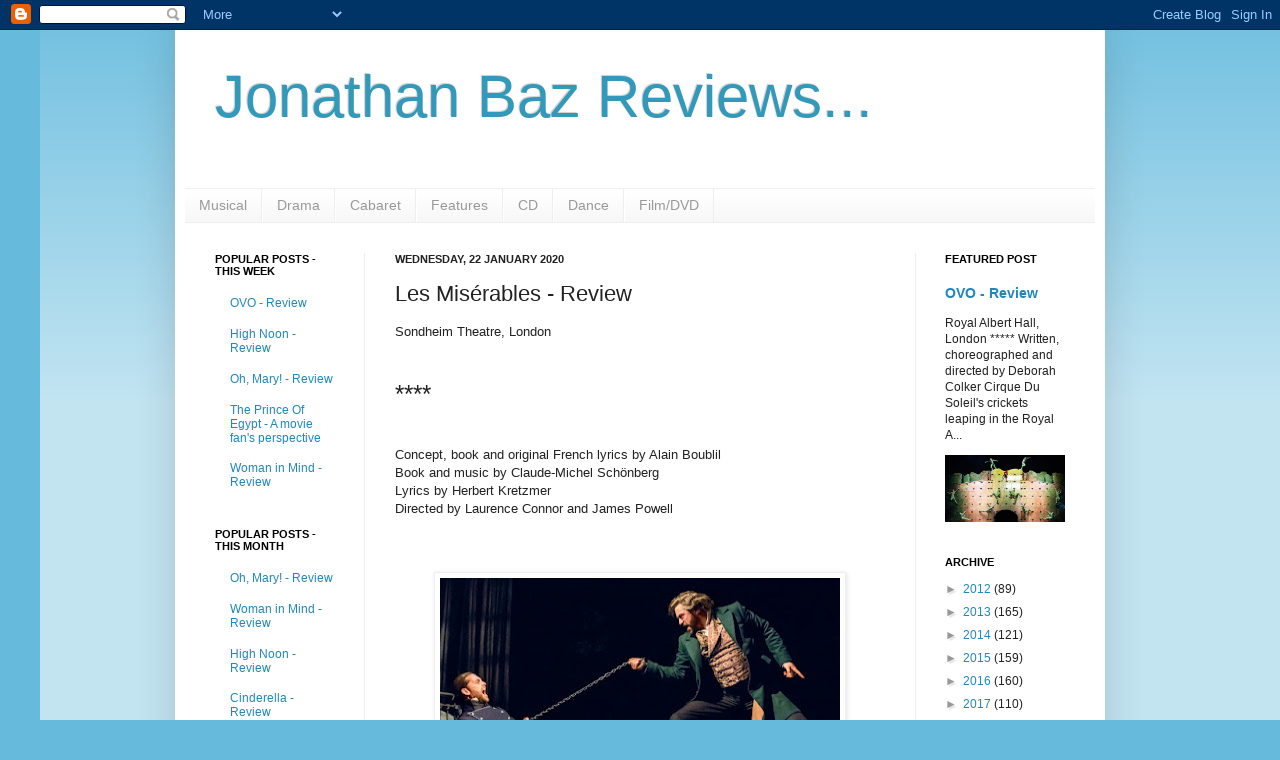

--- FILE ---
content_type: text/html; charset=utf-8
request_url: https://www.google.com/recaptcha/api2/aframe
body_size: 268
content:
<!DOCTYPE HTML><html><head><meta http-equiv="content-type" content="text/html; charset=UTF-8"></head><body><script nonce="rUCHjAMCAKKm4bH479JTVg">/** Anti-fraud and anti-abuse applications only. See google.com/recaptcha */ try{var clients={'sodar':'https://pagead2.googlesyndication.com/pagead/sodar?'};window.addEventListener("message",function(a){try{if(a.source===window.parent){var b=JSON.parse(a.data);var c=clients[b['id']];if(c){var d=document.createElement('img');d.src=c+b['params']+'&rc='+(localStorage.getItem("rc::a")?sessionStorage.getItem("rc::b"):"");window.document.body.appendChild(d);sessionStorage.setItem("rc::e",parseInt(sessionStorage.getItem("rc::e")||0)+1);localStorage.setItem("rc::h",'1768961421289');}}}catch(b){}});window.parent.postMessage("_grecaptcha_ready", "*");}catch(b){}</script></body></html>